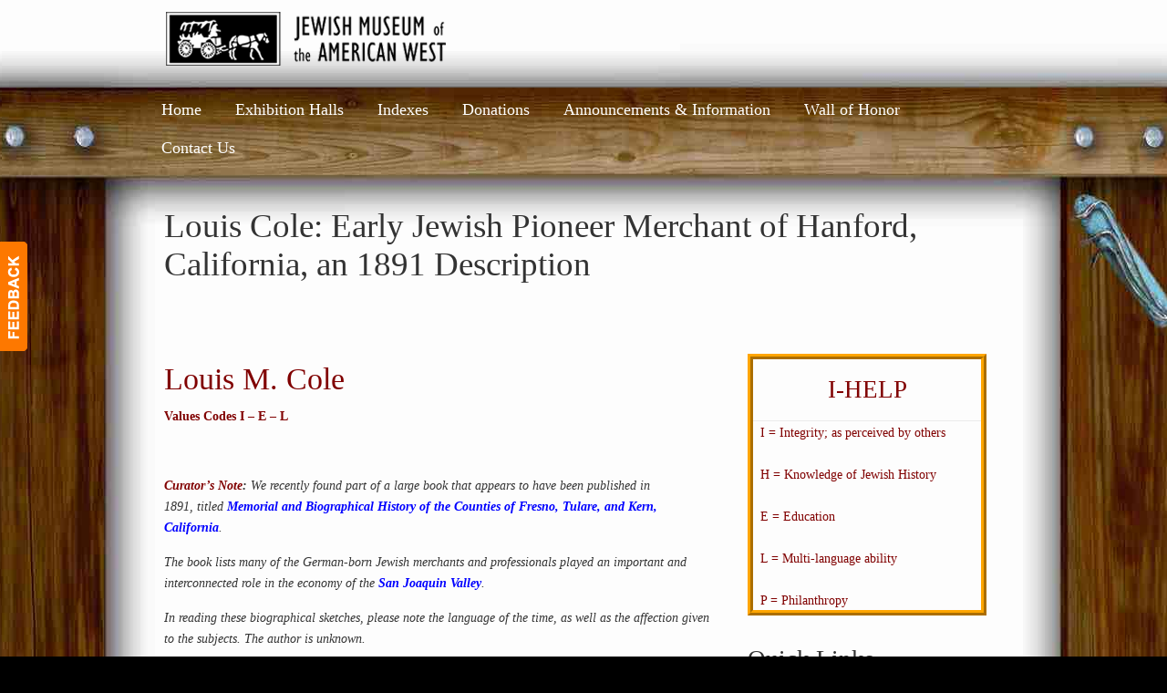

--- FILE ---
content_type: text/html; charset=UTF-8
request_url: https://www.jmaw.org/louis-cole-hanford-jewish/
body_size: 6850
content:
<!DOCTYPE html PUBLIC "-//W3C//DTD XHTML 1.0 Transitional//EN" "http://www.w3.org/TR/xhtml1/DTD/xhtml1-transitional.dtd">
<html xmlns="http://www.w3.org/1999/xhtml" lang="en-US">

<head profile="http://gmpg.org/xfn/11">
<meta http-equiv="Content-Type" content="text/html; charset=UTF-8" />
<meta name="viewport" content="width=device-width, initial-scale=1.0, maximum-scale=1.0" />
<title>Louis Cole: Early Jewish Pioneer Merchant of Hanford, California, an 1891 Description &#8211; JMAW &#8211; Jewish Museum of the American West</title>
<link rel='dns-prefetch' href='//s.w.org' />
<link rel="alternate" type="application/rss+xml" title="JMAW - Jewish Museum of the American West &raquo; Feed" href="https://www.jmaw.org/feed/" />
		<script type="text/javascript">
			window._wpemojiSettings = {"baseUrl":"https:\/\/s.w.org\/images\/core\/emoji\/11\/72x72\/","ext":".png","svgUrl":"https:\/\/s.w.org\/images\/core\/emoji\/11\/svg\/","svgExt":".svg","source":{"concatemoji":"https:\/\/www.jmaw.org\/wp-includes\/js\/wp-emoji-release.min.js?ver=fc2f8c534de825d542949661c168824a"}};
			!function(e,a,t){var n,r,o,i=a.createElement("canvas"),p=i.getContext&&i.getContext("2d");function s(e,t){var a=String.fromCharCode;p.clearRect(0,0,i.width,i.height),p.fillText(a.apply(this,e),0,0);e=i.toDataURL();return p.clearRect(0,0,i.width,i.height),p.fillText(a.apply(this,t),0,0),e===i.toDataURL()}function c(e){var t=a.createElement("script");t.src=e,t.defer=t.type="text/javascript",a.getElementsByTagName("head")[0].appendChild(t)}for(o=Array("flag","emoji"),t.supports={everything:!0,everythingExceptFlag:!0},r=0;r<o.length;r++)t.supports[o[r]]=function(e){if(!p||!p.fillText)return!1;switch(p.textBaseline="top",p.font="600 32px Arial",e){case"flag":return s([55356,56826,55356,56819],[55356,56826,8203,55356,56819])?!1:!s([55356,57332,56128,56423,56128,56418,56128,56421,56128,56430,56128,56423,56128,56447],[55356,57332,8203,56128,56423,8203,56128,56418,8203,56128,56421,8203,56128,56430,8203,56128,56423,8203,56128,56447]);case"emoji":return!s([55358,56760,9792,65039],[55358,56760,8203,9792,65039])}return!1}(o[r]),t.supports.everything=t.supports.everything&&t.supports[o[r]],"flag"!==o[r]&&(t.supports.everythingExceptFlag=t.supports.everythingExceptFlag&&t.supports[o[r]]);t.supports.everythingExceptFlag=t.supports.everythingExceptFlag&&!t.supports.flag,t.DOMReady=!1,t.readyCallback=function(){t.DOMReady=!0},t.supports.everything||(n=function(){t.readyCallback()},a.addEventListener?(a.addEventListener("DOMContentLoaded",n,!1),e.addEventListener("load",n,!1)):(e.attachEvent("onload",n),a.attachEvent("onreadystatechange",function(){"complete"===a.readyState&&t.readyCallback()})),(n=t.source||{}).concatemoji?c(n.concatemoji):n.wpemoji&&n.twemoji&&(c(n.twemoji),c(n.wpemoji)))}(window,document,window._wpemojiSettings);
		</script>
		<style type="text/css">
img.wp-smiley,
img.emoji {
	display: inline !important;
	border: none !important;
	box-shadow: none !important;
	height: 1em !important;
	width: 1em !important;
	margin: 0 .07em !important;
	vertical-align: -0.1em !important;
	background: none !important;
	padding: 0 !important;
}
</style>
<link rel='stylesheet' id='u-design-reset-css'  href='https://www.jmaw.org/wp-content/themes/u-design/styles/common-css/reset.css?ver=1.0' type='text/css' media='screen' />
<link rel='stylesheet' id='u-design-text-css'  href='https://www.jmaw.org/wp-content/themes/u-design/styles/style1/css/text.css?ver=1.0' type='text/css' media='screen' />
<link rel='stylesheet' id='u-design-grid-960-css'  href='https://www.jmaw.org/wp-content/themes/u-design/styles/common-css/960.css?ver=1.0' type='text/css' media='screen' />
<link rel='stylesheet' id='u-design-superfish_menu-css'  href='https://www.jmaw.org/wp-content/themes/u-design/scripts/superfish-menu/css/superfish.css?ver=1.7.2' type='text/css' media='screen' />
<link rel='stylesheet' id='u-design-pretty_photo-css'  href='https://www.jmaw.org/wp-content/themes/u-design/scripts/prettyPhoto/css/prettyPhoto.css?ver=3.1.6' type='text/css' media='screen' />
<link rel='stylesheet' id='u-design-font-awesome-css'  href='https://www.jmaw.org/wp-content/themes/u-design/styles/common-css/font-awesome/css/font-awesome.min.css?ver=2.14.0' type='text/css' media='screen' />
<link rel='stylesheet' id='u-design-style1-css'  href='https://www.jmaw.org/wp-content/themes/u-design/styles/style1/css/style.css?ver=2.14.0' type='text/css' media='screen' />
<link rel='stylesheet' id='u-design-custom-style-css'  href='https://www.jmaw.org/wp-content/themes/u-design/styles/custom/custom_style.css?ver=2.14.0.1716242752' type='text/css' media='screen' />
<link rel='stylesheet' id='u-design-responsive-css'  href='https://www.jmaw.org/wp-content/themes/u-design/styles/common-css/responsive.css?ver=2.14.0' type='text/css' media='screen' />
<link rel='stylesheet' id='u-design-style-orig-css'  href='https://www.jmaw.org/wp-content/themes/u-design/style.css?ver=2.14.0' type='text/css' media='screen' />
<script type='text/javascript' src='https://www.jmaw.org/wp-includes/js/jquery/jquery.js?ver=1.12.4'></script>
<script type='text/javascript' src='https://www.jmaw.org/wp-includes/js/jquery/jquery-migrate.min.js?ver=1.4.1'></script>
<!--[if lt IE 9]>
<script type='text/javascript' src='https://www.jmaw.org/wp-content/themes/u-design/scripts/respond.min.js?ver=1.4.2'></script>
<![endif]-->
<link rel='https://api.w.org/' href='https://www.jmaw.org/wp-json/' />
<link rel="EditURI" type="application/rsd+xml" title="RSD" href="https://www.jmaw.org/xmlrpc.php?rsd" />
<link rel='prev' title='Jacob (Jim) Manasse: Jewish Pioneer Merchant and Postmaster of Hanford, California' href='https://www.jmaw.org/jacob-manasse-jewish-hanford/' />
<link rel='next' title='Leopold Gundelfinger: Jewish Pioneer Merchant &#038; Banker of Fresno, an 1891 Description' href='https://www.jmaw.org/leopold-gundelfinger-jewish-fresno/' />
<link rel='shortlink' href='https://www.jmaw.org/?p=7121' />
<link rel="alternate" type="application/json+oembed" href="https://www.jmaw.org/wp-json/oembed/1.0/embed?url=https%3A%2F%2Fwww.jmaw.org%2Flouis-cole-hanford-jewish%2F" />
<link rel="alternate" type="text/xml+oembed" href="https://www.jmaw.org/wp-json/oembed/1.0/embed?url=https%3A%2F%2Fwww.jmaw.org%2Flouis-cole-hanford-jewish%2F&#038;format=xml" />
<link rel="pingback" href="https://www.jmaw.org/xmlrpc.php" />



<script>
  (function(i,s,o,g,r,a,m){i['GoogleAnalyticsObject']=r;i[r]=i[r]||function(){
  (i[r].q=i[r].q||[]).push(arguments)},i[r].l=1*new Date();a=s.createElement(o),
  m=s.getElementsByTagName(o)[0];a.async=1;a.src=g;m.parentNode.insertBefore(a,m)
  })(window,document,'script','//www.google-analytics.com/analytics.js','ga');

  ga('create', 'UA-27603019-11', 'jmaw.org');
  ga('send', 'pageview');

</script></head>
<body   class="post-template-default single single-post postid-7121 single-format-standard u-design-responsive-on  u-design-menu-drop-shadows-on">
            <div id="feedback"><a href="http://www.jmaw.org/comments-and-suggestions/" title="Feedback" class="feedback"></a></div>
    
    <div id="wrapper-1">
            <div id="top-wrapper">
                <div id="top-elements" class="container_24">
                    <div id="logo" class="grid_14">
                            <div class="site-name"><a title="JMAW &#8211; Jewish Museum of the American West" href="https://www.jmaw.org">JMAW &#8211; Jewish Museum of the American West</a></div>
                    </div>
                </div>
                <!-- end top-elements -->
            <div class="clear"></div>
            <div id="main-menu">
                <div id="dropdown-holder" class="container_24">
<div id="navigation-menu" class="navigation-menu"><ul id="main-top-menu" class="sf-menu"><li id="menu-item-2395" class="menu-item menu-item-type-custom menu-item-object-custom menu-item-home menu-item-2395"><a href="http://www.jmaw.org/"><span>Home</span></a></li>
<li id="menu-item-11" class="menu-item menu-item-type-post_type menu-item-object-page menu-item-11"><a href="https://www.jmaw.org/exhibition-halls/"><span>Exhibition Halls</span></a></li>
<li id="menu-item-4471" class="menu-item menu-item-type-post_type menu-item-object-page menu-item-4471"><a href="https://www.jmaw.org/indexes/"><span>Indexes</span></a></li>
<li id="menu-item-24" class="menu-item menu-item-type-post_type menu-item-object-page menu-item-24"><a href="https://www.jmaw.org/membership-and-donations/"><span>Donations</span></a></li>
<li id="menu-item-9091" class="menu-item menu-item-type-post_type menu-item-object-page menu-item-9091"><a href="https://www.jmaw.org/announcements/"><span>Announcements &#038; Information</span></a></li>
<li id="menu-item-1138" class="menu-item menu-item-type-post_type menu-item-object-page menu-item-1138"><a href="https://www.jmaw.org/wall-of-honor/"><span>Wall of Honor</span></a></li>
<li id="menu-item-27" class="menu-item menu-item-type-post_type menu-item-object-page menu-item-27"><a href="https://www.jmaw.org/contact-us-2/"><span>Contact Us</span></a></li>
</ul></div>                </div>
                <!-- end dropdown-holder -->
            </div>
            <!-- end top-main-menu -->
            </div>
            <!-- end top-wrapper -->
	<div class="clear"></div>
        
        <a id="sticky-menu-logo" href="https://www.jmaw.org" title="JMAW &#8211; Jewish Museum of the American West"><img height="40" src="http://www.jmaw.org/wp-content/uploads/2013/02/JAMWloloonlysml.png" alt="logo" /></a>
        

                <div id="page-content-title">
                    <div id="page-content-header" class="container_24">
              
                        <div id="page-title">
                                <h1 class="single-pagetitle">Louis Cole: Early Jewish Pioneer Merchant of Hanford, California, an 1891 Description</h1>
                        </div>
                        <!-- end page-title --> 
                    </div>
                    <!-- end page-content-header -->
                </div>
                <!-- end page-content-title -->
                <div class="clear"></div>
	    <div id="page-content">
<div class="no-breadcrumbs-padding"></div>
    <div id="content-container" class="container_24">
	<div id="main-content" class="grid_16">
	    <div class="main-content-padding">
			<div class="post-7121 post type-post status-publish format-standard hentry category-california-central-coast" id="post-7121">
                            <div class="entry">
<h3 style="text-align: left;"><span style="color: #800000;">Louis M. Cole</span></h3>
<p><span style="color: #800000;"><strong>Values Codes I &#8211; E &#8211; L</strong></span></p>
<p>&nbsp;</p>
<p><em><strong><span style="color: #800000;">Curator’s Note</span>:</strong> We recently found part of a large book that appears to have been published in 1891, titled <span style="color: #0000ff;"><strong>Memorial and Biographical His­tory of the Counties of Fresno, Tulare, and Kern, California</strong></span>. </em></p>
<p><em>The book lists many of the German-born Jewish merchants and professionals played an important and interconnected role in the economy of the <span style="color: #0000ff;"><strong>San Joaquin Valley</strong></span>.</em></p>
<p><em>In reading these biographical sketches, please note the language of the time, as well as the affection given to the subjects. The author is unknown.</em></p>
<p><em>Below is one of the entries, edited slightly for our museum.</em></p>
<p>&nbsp;</p>
<p><span style="color: #800000;"><strong>Louis M. Cole</strong> </span>was born in Chicago in 1870.</p>
<div id="attachment_10975" style="width: 292px" class="wp-caption alignright"><a href="http://www.jmaw.org/wp-content/uploads/2014/04/WS2317-16-N-Call-Weisbaum-HanfordCA-1923s.jpg" rel="wp-prettyPhoto[7121]"><img class=" wp-image-10975" src="http://www.jmaw.org/wp-content/uploads/2014/04/WS2317-16-N-Call-Weisbaum-HanfordCA-1923s-180x300.jpg" alt="" width="282" height="470" srcset="https://www.jmaw.org/wp-content/uploads/2014/04/WS2317-16-N-Call-Weisbaum-HanfordCA-1923s-180x300.jpg 180w, https://www.jmaw.org/wp-content/uploads/2014/04/WS2317-16-N-Call-Weisbaum-HanfordCA-1923s-768x1282.jpg 768w, https://www.jmaw.org/wp-content/uploads/2014/04/WS2317-16-N-Call-Weisbaum-HanfordCA-1923s-614x1024.jpg 614w" sizes="(max-width: 282px) 100vw, 282px" /></a><p class="wp-caption-text">Louis Call and Ed Weisbaum, Hanford, CA [1923], #WS2317</p></div>His father, <span style="color: #800000;"><strong>Samuel Cole</strong></span>, a practicing physician of that city, moved to <span style="color: #800000;"><strong>Denver</strong> </span>in 1871, practiced his profession there fourteen years and then returned to Chicago, where he still resides.</p>
<p><span style="color: #333333;">Louis </span>was educated in the Denver high school and took a course of study at the Bryant &amp; Stratton Business College of Chicago.</p>
<p>In 1887, he came to <span style="color: #800000;"><strong>Hanford</strong></span>, and under the instruction of his uncle, <span style="color: #800000;"><strong>Arthur Dinkelspiel</strong></span>, he learned the mercantile business.</p>
<p><span style="color: #333333;">Louis M. Cole </span>is associated with <span style="color: #800000;"><strong>E. E.Manheim</strong></span>, they being partners and managers of the firm of <span style="color: #800000;"><strong>Kutner, Goldstein &amp; Co.</strong><span style="color: #333333;">,</span> </span>general merchants at <span style="color: #333333;">Hanford.</span></p>
<p>The business was started in 1881 b<span style="color: #333333;">y Kutner, Goldstein &amp; Co., with</span> <span style="color: #800000;"><strong>Mr. S. Rehoefer</strong> </span>as manager in a store building 25 x 100 feet, located on Sixth Street.</p>
<p>In 1886, <span style="color: #333333;">Mr. Rehoefer sold his interest to Mr. Arthur Dinkelspiel, who then assumed the management.</span></p>
<p>The business having grown to such proportions that greater facilities were necessary, an addition of 25 x 100 feet was made, and the capac­ity of the store doubled. A warehouse, 50 x 50 feet, was also added.</p>
<div id="attachment_10976" style="width: 529px" class="wp-caption aligncenter"><a href="http://www.jmaw.org/wp-content/uploads/2014/04/WS1359-10-N-Downtown-HanfordCA-1877-1.jpg" rel="wp-prettyPhoto[7121]"><img class=" wp-image-10976" src="http://www.jmaw.org/wp-content/uploads/2014/04/WS1359-10-N-Downtown-HanfordCA-1877-1-300x199.jpg" alt="" width="519" height="344" srcset="https://www.jmaw.org/wp-content/uploads/2014/04/WS1359-10-N-Downtown-HanfordCA-1877-1-300x199.jpg 300w, https://www.jmaw.org/wp-content/uploads/2014/04/WS1359-10-N-Downtown-HanfordCA-1877-1-768x508.jpg 768w, https://www.jmaw.org/wp-content/uploads/2014/04/WS1359-10-N-Downtown-HanfordCA-1877-1-1024x678.jpg 1024w" sizes="(max-width: 519px) 100vw, 519px" /></a><p class="wp-caption-text">Downtown-Hanford, CA [1877], #WS1359</p></div>Business was then continued very successfully until September 1890, when that portion of the town was swept away by fire, the store and contents being entirely destroyed.</p>
<p>Before the debris had ceased to smoke, operations to rebuild had commenced, and, sixty days from the date of the fire, their present handsome store, 50 x 150 feet, was ready for occupancy.</p>
<p>In December <span style="color: #333333;">1890, Kutner, Goldstein &amp; Co., &#8220;The Universal Providers,&#8221; was incorporated.</span></p>
<p><span style="color: #333333;">Mr. Dinkelspiel then went to</span> <span style="color: #800000;"><strong>Fresno</strong></span> <span style="color: #333333;">to reside, and Messrs. Cole and Manheim, former clerks, were placed in management of the Hanford branch of their extended business.</span></p>
<p>The new store is very handsomely and completely fitted, and their extended stock is all graded in the several departments for convenience of handling.</p>
<p><span style="color: #800000;"><b>Source</b></span></p>
<ul>
<li>“Jewish Businessmen of the Counties of Fresno, Tulare &amp; Kern Counties,” from <em>Memorial and Biographical History of the Counties of Fresno, Tulare &amp; Kern, California </em>(1891), reprinted in <em>Western States Jewish History</em> 34/4.</li>
</ul>
                                
                                <div class="single-postmetadata-divider-top"><div class="divider"></div></div>
                                <div class="postmetadata">
                                    <span>
On April 3, 2014                                     </span> &nbsp; <span class="categories-link-divider">/ &nbsp;</span> <span class="postmetadata-categories-link"><a href="https://www.jmaw.org/category/california-central-coast/" rel="category tag">California Central Coast</a></span> &nbsp;    
                                </div>
                                <div class="single-postmetadata-divider-bottom"><div class="divider"></div></div>
			    </div>
			</div>
	    </div><!-- end main-content-padding -->
	</div><!-- end main-content -->


	<div id="sidebar" class="grid_8">
            <div id="sidebarSubnav">

<div id="text-189" class="widget widget_text substitute_widget_class">			<div class="textwidget"><div style="width:250px;height:275px;border:6px ridge orange;"><h3><span style="color: #800000;"><p style="text-align: center;">I-HELP</h3>

<span style="color: #800000;">&nbsp;&nbsp;I = Integrity; as perceived by others</span>
</br>
<br/>
<span style="color: #800000;">&nbsp;&nbsp;H = Knowledge of Jewish History</span>
</br>
<br/>
<span style="color: #800000;">&nbsp;&nbsp;E = Education</span>
</br>
<br/>
<span style="color: #800000;">&nbsp;&nbsp;L = Multi-language ability</span>
</br>
<br/>
<span style="color: #800000;">&nbsp;&nbsp;P = Philanthropy</span>
</br></font></span></p></div></div>
		</div><div id="text-190" class="widget widget_text substitute_widget_class"><h3 class="widgettitle">Quick Links</h3>			<div class="textwidget"><h6><a href="/california-central-coast-exhibition-hall/">Back to California Central Coast Exhibit Hall</a>
<br />
<h6><a href="/exhibition-halls/">Return to Main Exhibition Hall</a></h6>
</div>
		</div><div id="search-50" class="widget widget_search substitute_widget_class"><h3 class="widgettitle">Search</h3>	<form role="search" method="get" id="searchform" class="searchform" action="https://www.jmaw.org/" >
            <div>
                <label class="screen-reader-text" for="s">Search for:</label>
                <input type="text" id="s" name="s" value="" placeholder="Type here to search">
                <input type="submit" id="searchsubmit" value="Search" />
            </div>
	</form>
        </div><div id="randompostsfromcategory-34" class="widget random_from_cat substitute_widget_class"><h3 class="widgettitle">More California Central Coast Posts</h3><ul>	                <li>
											<a href="https://www.jmaw.org/goldtree-jewish-san-luis-obispo/">Nathan Goldtree: Early Pioneer Merchant of San Luis Obispo, California</a>
						                <li>
											<a href="https://www.jmaw.org/louis-sinsheimer-san-luis-obispo/">Louis Sinsheimer, Second Generation Jewish Merchant &#038; 20 Year Mayor of San Luis Obispo, California</a>
						                <li>
											<a href="https://www.jmaw.org/jacob-manasse-jewish-hanford/">Jacob (Jim) Manasse: Jewish Pioneer Merchant and Postmaster of Hanford, California</a>
						                <li>
											<a href="https://www.jmaw.org/louis-einstein-jewish-fresno/">Louis Einstein: Pioneer Merchant &#038; Banker of Fresno, an 1891 Description</a>
						                <li>
											<a href="https://www.jmaw.org/elias-jacob-jewish-visalia/">Elias Jacob: Leading Jewish Pioneer Merchant &#038; Farmer of Visalia, California</a>
						                <li>
											<a href="https://www.jmaw.org/berhard-sinsheimer-san-luis-obispo/">Bernhard Sinsheimer: Early Jewish Pioneer Merchant of San Luis Obispo, California</a>
						                <li>
											<a href="https://www.jmaw.org/bernhard-marks-fresno-jewish/">Bernhard Marks: Jewish Founder of the Fresno Colony for Growing Raisins</a>
						                <li>
											<a href="https://www.jmaw.org/isaac-goldstein-tulare-jewish/">Isaac Goldstein: Jewish Pioneer Merchant &#038; Rancher of Tulare County, California</a>
						                <li>
											<a href="https://www.jmaw.org/edward-erlanger-lemorre-jewish/">Edward Erlanger: Jewish Pioneer Merchant &#038; Hotel Owner of Lemoore, California, an 1891 Description</a>
						                <li>
											<a href="https://www.jmaw.org/blochman-jewish-california/">Abraham Blochman: Early Jewish Pioneer Businessman, Banker &#038; Community Leader</a>
					</ul></div><div id="text-191" class="widget widget_text substitute_widget_class">			<div class="textwidget"></br>
<a class="large custom-button" href="/membership-and-donations/" title=""><span style="background-color:#FF5C00; color:#FFFFFF">Become a Donor</span></a>
</br>
<a class="large custom-button" href="/membership-and-donations/" title=""><span style="background-color:#000000; color:#FFFFFF">Subscribe to Western States Jewish History Journal</span></a></div>
		</div>                
	    </div>
	</div><!-- end sidebar -->




    </div><!-- end content-container -->

<div class="clear"></div>



</div><!-- end page-content -->

<div class="clear"></div>

            
            
            <div id="footer-bg">
		<div id="footer" class="container_24 footer-top">
		    <div id="footer_text" class="grid_20">
			<div>
© Copyright <script>document.write(new Date().getFullYear())</script> | <strong>Jewish Museum of the American West</strong>, powered by <strong><a href="https://www.yetiinc.com" target="_blank">Brand Strategy and Experience Design Agency Yeti Inc</a>.</strong>			</div>
		    </div>
		    <div class="back-to-top">
			<a href="#top">Back to Top</a>
		    </div>
		</div>
            </div>
	    <!-- end footer-bg -->
            <div class="clear"></div>

    </div><!-- end wrapper-1 -->
    <script type='text/javascript' src='https://www.jmaw.org/wp-content/themes/u-design/scripts/prettyPhoto/js/jquery.prettyPhoto.js?ver=3.1.6'></script>
<script type='text/javascript'>
/* <![CDATA[ */
var pretty_photo_custom_params = {"window_width_to_disable_pp":"0","pretty_photo_style_theme":"dark_rounded","disable_pretty_photo_gallery_overlay":null};
/* ]]> */
</script>
<script type='text/javascript' src='https://www.jmaw.org/wp-content/themes/u-design/scripts/prettyPhoto/custom_params.js?ver=3.1.6'></script>
<script type='text/javascript' src='https://www.jmaw.org/wp-content/themes/u-design/scripts/superfish-menu/js/superfish.combined.js?ver=1.7.2'></script>
<script type='text/javascript'>
/* <![CDATA[ */
var udesign_script_vars = {"search_widget_placeholder":"Type here to search","disable_smooth_scrolling_on_pages":null,"remove_fixed_menu_on_mobile":null};
/* ]]> */
</script>
<script type='text/javascript' src='https://www.jmaw.org/wp-content/themes/u-design/scripts/script.js?ver=1.0'></script>
<script type='text/javascript' src='https://www.jmaw.org/wp-content/themes/u-design/scripts/responsive/selectnav/selectnav.min.js?ver=0.1'></script>
<script type='text/javascript'>
/* <![CDATA[ */
var udesign_selectnav_vars = {"selectnav_menu_label":"Navigation"};
/* ]]> */
</script>
<script type='text/javascript' src='https://www.jmaw.org/wp-content/themes/u-design/scripts/responsive/selectnav/selectnav-options.js?ver=0.1'></script>
<script type='text/javascript' src='https://www.jmaw.org/wp-includes/js/wp-embed.min.js?ver=fc2f8c534de825d542949661c168824a'></script>
        
</body>
</html>

--- FILE ---
content_type: text/plain
request_url: https://www.google-analytics.com/j/collect?v=1&_v=j102&a=87015574&t=pageview&_s=1&dl=https%3A%2F%2Fwww.jmaw.org%2Flouis-cole-hanford-jewish%2F&ul=en-us%40posix&dt=Louis%20Cole%3A%20Early%20Jewish%20Pioneer%20Merchant%20of%20Hanford%2C%20California%2C%20an%201891%20Description%20%E2%80%93%20JMAW%20%E2%80%93%20Jewish%20Museum%20of%20the%20American%20West&sr=1280x720&vp=1280x720&_u=IEBAAAABAAAAACAAI~&jid=652195098&gjid=1140953295&cid=1759209558.1769937164&tid=UA-27603019-11&_gid=655859268.1769937164&_r=1&_slc=1&z=1457036524
body_size: -448
content:
2,cG-71LZ2R4NYN